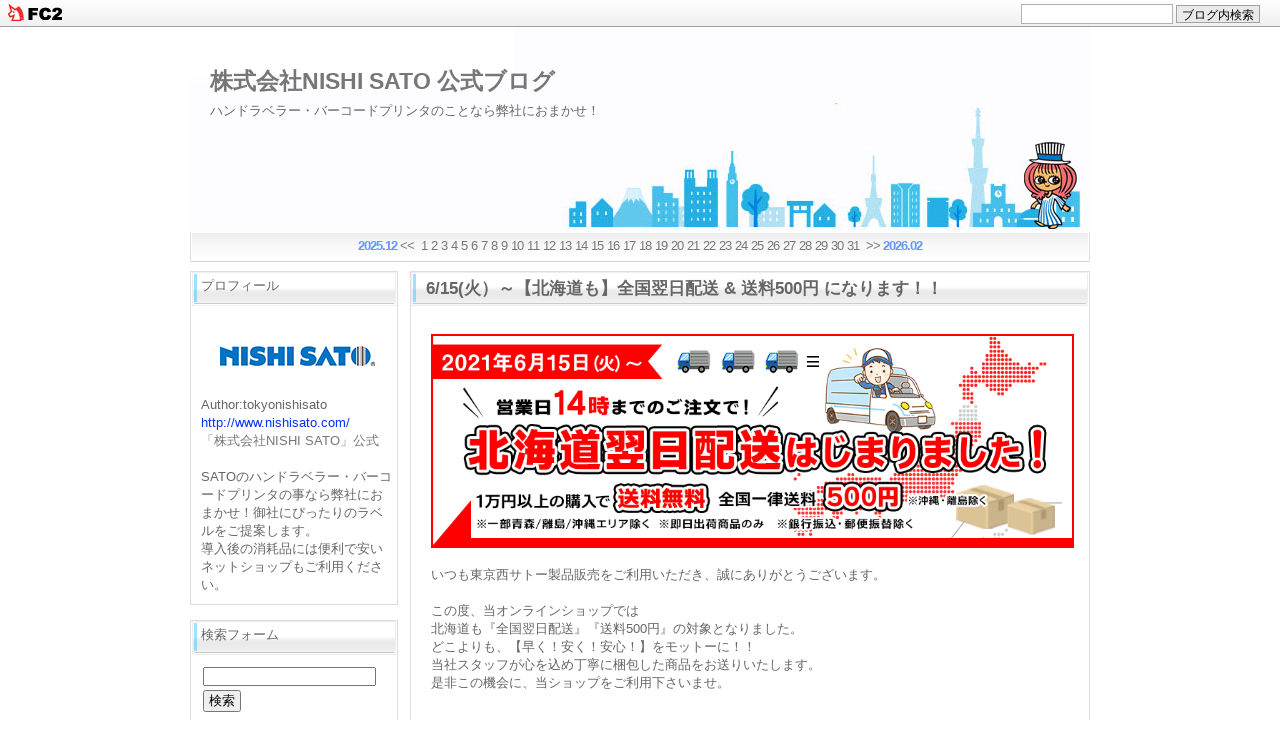

--- FILE ---
content_type: text/html; charset=utf-8
request_url: http://nishisatoblog.jp/blog-entry-353.html
body_size: 7275
content:
<!DOCTYPE html PUBLIC "-//W3C//DTD XHTML 1.0 Transitional//EN" "http://www.w3.org/TR/xhtml1/DTD/xhtml1-transitional.dtd">
<html xmlns="http://www.w3.org/1999/xhtml" xml:lang="ja" lang="ja">
<head>
  <meta http-equiv="Content-Type" content="text/html; charset=utf-8" />
  <meta http-equiv="Content-Style-Type" content="text/css" />
  <meta http-equiv="Content-Script-Type" content="text/javascript" />
  <meta name="author" content="tokyonishisato" />
  <meta name="description" content="ハンドラベラー・バーコードプリンタのことなら弊社におまかせ！" />
  <title>東京西サトー製品販売 公式ブログ  6/15(火）～【北海道も】全国翌日配送 & 送料500円 になります！！</title>
  <link rel="stylesheet" type="text/css" href="http://blog-imgs-160.fc2.com/t/o/k/tokyonishisato/css/36239.css" media="all" />
  <link rel="alternate" type="application/rss+xml" href="http://nishisatoblog.jp/?xml" title="RSS" />
  <link rel="top" href="http://nishisatoblog.jp/" title="Top" />
  <link rel="index" href="http://nishisatoblog.jp/?all" title="インデックス" />
      <link rel="next" href="http://nishisatoblog.jp/blog-entry-352.html" title="【6/15(火）NEW OPEN】北海道物流センター & キャンペーンも開催！" />  <link rel="prev" href="http://nishisatoblog.jp/blog-entry-351.html" title="北海道物流センタースタッフ募集受付終了のお知らせ" />  
<link href="https://static.fc2.com/css_cn/common/headbar/120710style.css" rel="stylesheet" type="text/css" media="all" />
</head>
<body>
<div id="sh_fc2blogheadbar">
	<div class="sh_fc2blogheadbar_body">
		<div id="sh_fc2blogheadbar_menu">
			<a href="https://blog.fc2.com/" rel="nofollow"><img src="https://static.fc2.com/image/headbar/sh_fc2blogheadbar_logo.png" alt="FC2ブログ" /></a>
		</div>
		<div id="sh_fc2blogheadbar_search">
			<form name="barForm" method="get" action="" target="blank">
				<input class="sh_fc2blogheadbar_searchform" type="text" name="q" value="" maxlength="30" onclick="this.style.color='#000000';" onfocus="this.select();" onblur="this.style.color='#999999'" />
				<input type="hidden" name="charset" value="utf-8" />
				<input class="sh_fc2blogheadbar_searchbtn" type="submit" value="ブログ内検索" />
			</form>
		</div>
		<div id="sh_fc2blogheadbar_link_box" class="sh_fc2blogheadbar_link" style="visibility: hidden;"></div>
	</div>
</div>

  <div id="container">
    <div id="header"><BR>
      <h1><a href="http://nishisatoblog.jp/" accesskey="0" title="株式会社NISHI SATO 公式ブログ">株式会社NISHI SATO 公式ブログ</a></h1>
      <p>ハンドラベラー・バーコードプリンタのことなら弊社におまかせ！</p>
    </div><!-- /header -->
<ul class="xcalender">
        <li><a href="http://nishisatoblog.jp/blog-date-202512.html" title="">2025.12</a>&nbsp;&lt;&lt;</li>
        <li>1</li><li>2</li><li>3</li><li>4</li><li>5</li><li>6</li><li>7</li><li>8</li><li>9</li><li>10</li><li>11</li><li>12</li><li>13</li><li>14</li><li>15</li><li>16</li><li>17</li><li>18</li><li>19</li><li>20</li><li>21</li><li>22</li><li>23</li><li>24</li><li>25</li><li>26</li><li>27</li><li>28</li><li>29</li><li>30</li><li>31</li>        <li>&gt;&gt;&nbsp;<a href="http://nishisatoblog.jp/blog-date-202602.html" title="">2026.02</a></li>
      </ul>


    <div id="wrap">
      <div id="main">
                        <div class="content">
          <h2 id="e353" class="entry_header">6/15(火）～【北海道も】全国翌日配送 & 送料500円 になります！！</h2>
          <div class="entry_body">
            <div><br></div><div><a href="https://www.nishisato.shop/" target="_blank"><img src="https://blog-imgs-149.fc2.com/t/o/k/tokyonishisato/20210610_900x300.gif" alt="20210610_900x300.gif" border="0"></a><br></div><div><br></div><div>いつも東京西サトー製品販売をご利用いただき、誠にありがとうございます。</div><div><br></div><div>この度、当オンラインショップでは</div><div>北海道も『全国翌日配送』『送料500円』の対象となりました。</div><div>どこよりも、【早く！安く！安心！】をモットーに！！</div><div>当社スタッフが心を込め丁寧に梱包した商品をお送りいたします。</div><div>是非この機会に、当ショップをご利用下さいませ。</div><div><br></div><div><br></div><div>【開始日】　全国翌日配送　2021年6月16日（火）～　開始</div><div><br></div><div><br></div><div>【当ショップのご案内】</div><div><br></div><div>■公式ショップ：「ハンドラベラー格安ショップ」</div><div>　　　　　　　　URL：https://www.nishisato.shop/</div><div><br></div><div>■楽天店：「バーコードプリンタサトー製品販売」</div><div>　　　　　　　　URL：https://www.rakuten.co.jp/nishisato/</div><div><br></div><div>■Yahoo！店：「サトー オンラインショッピング」</div><div>　　　　　　　　URL：https://store.shopping.yahoo.co.jp/nishisato/</div><div><br></div><div>■Amazon店：「ハンドラベラーSATOオンラインショップ」※当社出荷商品のみ</div><div><br></div><div><br></div><div>【翌日配送ご利用条件】</div><div><br></div><div>　※営業日14時までの注文が対象</div><div>　※一部 青森/離島/沖縄エリア除く&nbsp;</div><div>　※一部即日出荷商品のみ　</div><div>　※銀行振込・郵便振替除く</div><div><br></div><div><br></div><div>【配送料】</div><div>　</div><div>■購入1万円以上で送料無料</div><div>■配送料は一律500円　※沖縄/離島除く　</div><div><br></div><div><br></div><div>【お問い合わせ】</div><div><br></div><div>東京西サトー製品販売株式会社</div><div>フリーダイヤル 0120-406-310</div><div>9：00～15：00（土・日・祝を除く）</div><div><br></div><div><br></div><div>これからも、「ここに注文して良かった！」と言っていただけるショップを目指し</div><div>スタッフ一同サービス向上に努めてまいります。</div><div><br></div><div>今後とも東京西サトー製品販売をご利用いただけますよう</div><div>何卒よろしくお願い申し上げます。</div><div><br></div><div class="fc2_footer" style="text-align:left;vertical-align:middle;height:auto;">
<div class="fc2button-clap" data-clap-url="//blogvote.fc2.com/pickup/tokyonishisato/353/clap" id="fc2button-clap-353" style="vertical-align:top;border:none;display:inline;margin-right:2px;">
<script type="text/javascript">
(function(d) {
var img = new Image();
d.getElementById("fc2button-clap-353").appendChild(img);
img.src = '//static.fc2.com/image/clap/number/white/1.gif';
(function(s) { s.cursor = 'pointer'; s.border = 0; s.verticalAlign = 'top'; s.margin = '0'; s.padding = '0'; })(img.style);
var clap = function() { window.open('//blogvote.fc2.com/pickup/tokyonishisato/353/clap')};
if (img.addEventListener) { img.addEventListener('click', clap, false); } else if (img.attachEvent) { img.attachEvent('onclick', clap); }
})(document);
</script>
</div>

<div class="fc2button-twitter" style="vertical-align:top;border:none;margin-right:2px;display:inline-block;*display:inline;">
<a href="https://twitter.com/share" class="twitter-share-button" data-url="http://nishisatoblog.jp/blog-entry-353.html" data-text="6/15(火）～【北海道も】全国翌日配送 &amp; 送料500円 になります！！" data-size="large" data-lang="ja">Tweet</a>
<script type="text/javascript" charset="utf-8" src="https://platform.twitter.com/widgets.js"></script>
</div><div class="fc2button-facebook" style="vertical-align:top;border:none;display:inline-block;*display:inline;*margin-right:5px;">
<iframe src="https://www.facebook.com/plugins/like.php?href=http%3A%2F%2Fnishisatoblog.jp%2Fblog-entry-353.html&amp;layout=button_count&amp;width=180&amp;share=1&amp;action=like&amp;height=21&amp;locale=ja_JP&amp;appId=" width="180" height="21" style="border:none; overflow:hidden;" scrolling="no" frameborder="0" allowfullscreen="true" allow="autoplay; clipboard-write; encrypted-media; picture-in-picture; web-share"></iframe>
</div>
<div class="fc2button-line" style="vertical-align:top;border:none;margin-right:1em;display:none;">
<div class="line-it-button" data-lang="ja" data-type="share-a" data-url="http://nishisatoblog.jp/blog-entry-353.html" style="display: none;"></div>
<script src="https://d.line-scdn.net/r/web/social-plugin/js/thirdparty/loader.min.js" async="async" defer="defer"></script>
</div>
</div>
                                              </div>
          <ul class="entry_footer">
            <li>2021-06-10(12:00) : </li>
            <li><a href="/blog-category-9.html" title="このカテゴリ一覧を見る">お知らせ</a> : </li>
                        <li><a href="http://nishisatoblog.jp/blog-entry-353.html#cm" title="コメントの投稿">コメント 0</a> : </li>
                                                          </ul>
          <div class="pagetop"><a href="#container" title="このページのトップへ">このページのトップへ</a></div>
        </div><!--/content-->                                  
        <div id="cm" class="content">
          <p class="sub_header">コメントの投稿</p>
          <div class="form">
          <form action="http://nishisatoblog.jp/blog-entry-353.html" method="post" name="comment_form" id="comment_form">
            <dl>
              <dt>
                <input type="hidden" name="mode" value="regist" />
                <input type="hidden" name="comment[no]" value="353" />
                <label for="name">名前</label>
              </dt>
              <dd><input id="name" type="text" name="comment[name]" size="30" value="" /></dd>
              <dt><label for="subject">タイトル</label></dt>
              <dd><input id="subject" name="comment[title]" type="text" size="30" value="No title" onblur="if(this.value == '') this.value='No title';" onfocus="if(this.value == 'No title') this.value='';" /></dd>
              <dt><label for="mail">メールアドレス</label></dt>
              <dd><input id="mail" type="text" name="comment[mail]" size="30" value="" /></dd>
              <dt><label for="url">URL</label></dt>
              <dd><input id="url" type="text" name="comment[url]" size="30" value="" /></dd>
              <dt><label for="comment">本文</label></dt>
              <dd><script type="text/javascript" src="https://static.fc2.com/js/blog/view/comment/comment_toolbar_ja.min.js?2017040501"></script></dd>
              <dd><textarea id="comment" cols="50" rows="5" name="comment[body]"></textarea></dd>
              <dt><label for="pass">パスワード</label></dt>
              <dd><input id="pass" type="password" name="comment[pass]" size="20" /></dd>
              <dt>非公開コメント</dt>
              <dd><input id="himitu" type="checkbox" name="comment[himitu]" /><label for="himitu">管理者にだけ表示を許可する</label></dd>
            </dl>
            <p class="form_btn"><input type="submit" value="送信" /></p>
          </form>
          </div><!--/form-->
                    <div class="pagetop"><a href="#container" title="このページのトップへ">このページのトップへ</a></div>
        </div><!--/content-->
                                        <div class="page_navi">
                          <a href="http://nishisatoblog.jp/blog-entry-352.html" title="【6/15(火）NEW OPEN】北海道物流センター & キャンペーンも開催！">&laquo;&nbsp;前の記事</a>&nbsp;          <a href="http://nishisatoblog.jp/" title="ホーム">ホーム</a>
          &nbsp;<a href="http://nishisatoblog.jp/blog-entry-351.html" title="北海道物流センタースタッフ募集受付終了のお知らせ">次の記事&nbsp;&raquo;</a>                </div><!--/page_navi-->
                <div class="content">
          
          <div class="pagetop"><a href="#container" title="このページのトップへ">このページのトップへ</a></div>
        </div><!--/content-->
              </div><!-- /main -->
      <div id="sidemenu1">
              
        <dl class="sidemenu_body">
          <dt class="plg_title" style="text-align:left">プロフィール</dt>
                    <dd class="plg_body" style="text-align:left"><p class="plugin-myimage" style="text-align:left">
<center>
<img src="https://blog-imgs-106.fc2.com/t/o/k/tokyonishisato/nishisato_rogo_160.gif" alt="tokyonishisato">
</center>
</p>
<p style="text-align:left">
Author:tokyonishisato<br>
<a href="http://www.nishisato.com/" target="_blank"><font color="#0732F9">http://www.nishisato.com/</font><br>「株式会社NISHI SATO」公式</a><br><br>SATOのハンドラベラー・バーコードプリンタの事なら弊社におまかせ！御社にぴったりのラベルをご提案します。<br>導入後の消耗品には便利で安いネットショップもご利用ください。</p></dd>
                  </dl>
        
        <dl class="sidemenu_body">
          <dt class="plg_title" style="text-align:left">検索フォーム</dt>
                    <dd class="plg_body" style="text-align:left"><form action="http://nishisatoblog.jp/blog-entry-353.html" method="get">
<p class="plugin-search" style="text-align:left">
<input type="text" size="20" name="q" value="" maxlength="200"><br>
<input type="submit" value=" 検索 ">
</p>
</form></dd>
                  </dl>
        
        <dl class="sidemenu_body">
          <dt class="plg_title" style="text-align:left">最新記事</dt>
                    <dd class="plg_body" style="text-align:left"><ul>
<li style="text-align:left">
<a href="http://nishisatoblog.jp/blog-entry-529.html" title="「令和7年度東京都スポーツ推進企業」に認定されました！">「令和7年度東京都スポーツ推進企業」に認定されました！ (12/25)</a>
</li><li style="text-align:left">
<a href="http://nishisatoblog.jp/blog-entry-527.html" title="東京都「東京女性リーダーズ応援ネットワーク」への共同宣言に参加しました">東京都「東京女性リーダーズ応援ネットワーク」への共同宣言に参加しました (11/06)</a>
</li><li style="text-align:left">
<a href="http://nishisatoblog.jp/blog-entry-526.html" title="【掲載情報】Webメディア NEXT STORIESに掲載されました！">【掲載情報】Webメディア NEXT STORIESに掲載されました！ (09/09)</a>
</li><li style="text-align:left">
<a href="http://nishisatoblog.jp/blog-entry-525.html" title="＼福利厚生／にしたんART クリニック「健康支援サービス」を導入しました">＼福利厚生／にしたんART クリニック「健康支援サービス」を導入しました (06/30)</a>
</li><li style="text-align:left">
<a href="http://nishisatoblog.jp/blog-entry-524.html" title="☆世界禁煙週間☆NISHISATOはスマート・ライフ・プロジェクトに参加しています">☆世界禁煙週間☆NISHISATOはスマート・ライフ・プロジェクトに参加しています (05/30)</a>
</li></ul></dd>
                  </dl>
        
        <dl class="sidemenu_body">
          <dt class="plg_title" style="text-align:left">カテゴリ</dt>
                    <dd class="plg_body" style="text-align:left"><div>
<div style="text-align:left">
<a href="http://nishisatoblog.jp/blog-category-3.html" title="ニュース">ニュース (84)</a>
</div><div style="text-align:left">
<a href="http://nishisatoblog.jp/blog-category-4.html" title="キャンペーン情報">キャンペーン情報 (59)</a>
</div><div style="text-align:left">
<a href="http://nishisatoblog.jp/blog-category-12.html" title="更新履歴">更新履歴 (0)</a>
</div><div style="text-align:left">
<a href="http://nishisatoblog.jp/blog-category-6.html" title="名入ラベル見本">名入ラベル見本 (0)</a>
</div><div style="text-align:left">
<a href="http://nishisatoblog.jp/blog-category-1.html" title="スタッフ日記">スタッフ日記 (34)</a>
</div><div style="text-align:left">
<a href="http://nishisatoblog.jp/blog-category-7.html" title="導入先訪問">導入先訪問 (4)</a>
</div><div style="text-align:left">
<a href="http://nishisatoblog.jp/blog-category-13.html" title="募集">募集 (14)</a>
</div><div style="text-align:left">
<a href="http://nishisatoblog.jp/blog-category-14.html" title="お詫び">お詫び (2)</a>
</div><div style="text-align:left">
<a href="http://nishisatoblog.jp/blog-category-9.html" title="お知らせ">お知らせ (136)</a>
</div><div style="text-align:left">
<a href="http://nishisatoblog.jp/blog-category-15.html" title="新発売">新発売 (18)</a>
</div><div style="text-align:left">
<a href="http://nishisatoblog.jp/blog-category-16.html" title="認定">認定 (13)</a>
</div><div style="text-align:left">
<a href="http://nishisatoblog.jp/blog-category-17.html" title="資格取得">資格取得 (10)</a>
</div><div style="text-align:left">
<a href="http://nishisatoblog.jp/blog-category-10.html" title="健康経営">健康経営 (75)</a>
</div><div style="text-align:left">
<a href="http://nishisatoblog.jp/blog-category-0.html" title="未分類">未分類 (41)</a>
</div><div style="text-align:left">
<a href="http://nishisatoblog.jp/blog-category-18.html" title="台風19号　営業時間　変更">台風19号　営業時間　変更 (0)</a>
</div><div style="text-align:left">
<a href="http://nishisatoblog.jp/blog-category-19.html" title="sato ハンドラベラー">sato ハンドラベラー (0)</a>
</div><div style="text-align:left">
<a href="http://nishisatoblog.jp/blog-category-20.html" title="SDGs">SDGs (14)</a>
</div></div></dd>
                  </dl>
        
        <dl class="sidemenu_body">
          <dt class="plg_title" style="text-align:left">月別アーカイブ</dt>
                    <dd class="plg_body" style="text-align:left"><ul>
<li style="text-align:left">
<a href="http://nishisatoblog.jp/blog-date-202512.html" title="2025/12">2025/12 (1)</a>
</li><li style="text-align:left">
<a href="http://nishisatoblog.jp/blog-date-202511.html" title="2025/11">2025/11 (1)</a>
</li><li style="text-align:left">
<a href="http://nishisatoblog.jp/blog-date-202509.html" title="2025/09">2025/09 (1)</a>
</li><li style="text-align:left">
<a href="http://nishisatoblog.jp/blog-date-202506.html" title="2025/06">2025/06 (1)</a>
</li><li style="text-align:left">
<a href="http://nishisatoblog.jp/blog-date-202505.html" title="2025/05">2025/05 (1)</a>
</li><li style="text-align:left">
<a href="http://nishisatoblog.jp/blog-date-202502.html" title="2025/02">2025/02 (1)</a>
</li><li style="text-align:left">
<a href="http://nishisatoblog.jp/blog-date-202501.html" title="2025/01">2025/01 (2)</a>
</li><li style="text-align:left">
<a href="http://nishisatoblog.jp/blog-date-202409.html" title="2024/09">2024/09 (2)</a>
</li><li style="text-align:left">
<a href="http://nishisatoblog.jp/blog-date-202408.html" title="2024/08">2024/08 (2)</a>
</li><li style="text-align:left">
<a href="http://nishisatoblog.jp/blog-date-202407.html" title="2024/07">2024/07 (3)</a>
</li><li style="text-align:left">
<a href="http://nishisatoblog.jp/blog-date-202406.html" title="2024/06">2024/06 (1)</a>
</li><li style="text-align:left">
<a href="http://nishisatoblog.jp/blog-date-202405.html" title="2024/05">2024/05 (1)</a>
</li><li style="text-align:left">
<a href="http://nishisatoblog.jp/blog-date-202404.html" title="2024/04">2024/04 (2)</a>
</li><li style="text-align:left">
<a href="http://nishisatoblog.jp/blog-date-202403.html" title="2024/03">2024/03 (4)</a>
</li><li style="text-align:left">
<a href="http://nishisatoblog.jp/blog-date-202402.html" title="2024/02">2024/02 (5)</a>
</li><li style="text-align:left">
<a href="http://nishisatoblog.jp/blog-date-202401.html" title="2024/01">2024/01 (5)</a>
</li><li style="text-align:left">
<a href="http://nishisatoblog.jp/blog-date-202312.html" title="2023/12">2023/12 (3)</a>
</li><li style="text-align:left">
<a href="http://nishisatoblog.jp/blog-date-202311.html" title="2023/11">2023/11 (7)</a>
</li><li style="text-align:left">
<a href="http://nishisatoblog.jp/blog-date-202310.html" title="2023/10">2023/10 (1)</a>
</li><li style="text-align:left">
<a href="http://nishisatoblog.jp/blog-date-202309.html" title="2023/09">2023/09 (1)</a>
</li><li style="text-align:left">
<a href="http://nishisatoblog.jp/blog-date-202308.html" title="2023/08">2023/08 (6)</a>
</li><li style="text-align:left">
<a href="http://nishisatoblog.jp/blog-date-202307.html" title="2023/07">2023/07 (1)</a>
</li><li style="text-align:left">
<a href="http://nishisatoblog.jp/blog-date-202306.html" title="2023/06">2023/06 (3)</a>
</li><li style="text-align:left">
<a href="http://nishisatoblog.jp/blog-date-202304.html" title="2023/04">2023/04 (8)</a>
</li><li style="text-align:left">
<a href="http://nishisatoblog.jp/blog-date-202303.html" title="2023/03">2023/03 (5)</a>
</li><li style="text-align:left">
<a href="http://nishisatoblog.jp/blog-date-202302.html" title="2023/02">2023/02 (3)</a>
</li><li style="text-align:left">
<a href="http://nishisatoblog.jp/blog-date-202301.html" title="2023/01">2023/01 (6)</a>
</li><li style="text-align:left">
<a href="http://nishisatoblog.jp/blog-date-202212.html" title="2022/12">2022/12 (5)</a>
</li><li style="text-align:left">
<a href="http://nishisatoblog.jp/blog-date-202211.html" title="2022/11">2022/11 (5)</a>
</li><li style="text-align:left">
<a href="http://nishisatoblog.jp/blog-date-202210.html" title="2022/10">2022/10 (7)</a>
</li><li style="text-align:left">
<a href="http://nishisatoblog.jp/blog-date-202209.html" title="2022/09">2022/09 (6)</a>
</li><li style="text-align:left">
<a href="http://nishisatoblog.jp/blog-date-202208.html" title="2022/08">2022/08 (4)</a>
</li><li style="text-align:left">
<a href="http://nishisatoblog.jp/blog-date-202207.html" title="2022/07">2022/07 (6)</a>
</li><li style="text-align:left">
<a href="http://nishisatoblog.jp/blog-date-202206.html" title="2022/06">2022/06 (1)</a>
</li><li style="text-align:left">
<a href="http://nishisatoblog.jp/blog-date-202205.html" title="2022/05">2022/05 (3)</a>
</li><li style="text-align:left">
<a href="http://nishisatoblog.jp/blog-date-202204.html" title="2022/04">2022/04 (4)</a>
</li><li style="text-align:left">
<a href="http://nishisatoblog.jp/blog-date-202203.html" title="2022/03">2022/03 (7)</a>
</li><li style="text-align:left">
<a href="http://nishisatoblog.jp/blog-date-202202.html" title="2022/02">2022/02 (8)</a>
</li><li style="text-align:left">
<a href="http://nishisatoblog.jp/blog-date-202201.html" title="2022/01">2022/01 (7)</a>
</li><li style="text-align:left">
<a href="http://nishisatoblog.jp/blog-date-202112.html" title="2021/12">2021/12 (8)</a>
</li><li style="text-align:left">
<a href="http://nishisatoblog.jp/blog-date-202111.html" title="2021/11">2021/11 (5)</a>
</li><li style="text-align:left">
<a href="http://nishisatoblog.jp/blog-date-202110.html" title="2021/10">2021/10 (4)</a>
</li><li style="text-align:left">
<a href="http://nishisatoblog.jp/blog-date-202109.html" title="2021/09">2021/09 (3)</a>
</li><li style="text-align:left">
<a href="http://nishisatoblog.jp/blog-date-202108.html" title="2021/08">2021/08 (2)</a>
</li><li style="text-align:left">
<a href="http://nishisatoblog.jp/blog-date-202107.html" title="2021/07">2021/07 (7)</a>
</li><li style="text-align:left">
<a href="http://nishisatoblog.jp/blog-date-202106.html" title="2021/06">2021/06 (3)</a>
</li><li style="text-align:left">
<a href="http://nishisatoblog.jp/blog-date-202105.html" title="2021/05">2021/05 (4)</a>
</li><li style="text-align:left">
<a href="http://nishisatoblog.jp/blog-date-202104.html" title="2021/04">2021/04 (5)</a>
</li><li style="text-align:left">
<a href="http://nishisatoblog.jp/blog-date-202103.html" title="2021/03">2021/03 (5)</a>
</li><li style="text-align:left">
<a href="http://nishisatoblog.jp/blog-date-202102.html" title="2021/02">2021/02 (1)</a>
</li><li style="text-align:left">
<a href="http://nishisatoblog.jp/blog-date-202101.html" title="2021/01">2021/01 (8)</a>
</li><li style="text-align:left">
<a href="http://nishisatoblog.jp/blog-date-202012.html" title="2020/12">2020/12 (7)</a>
</li><li style="text-align:left">
<a href="http://nishisatoblog.jp/blog-date-202011.html" title="2020/11">2020/11 (2)</a>
</li><li style="text-align:left">
<a href="http://nishisatoblog.jp/blog-date-202010.html" title="2020/10">2020/10 (3)</a>
</li><li style="text-align:left">
<a href="http://nishisatoblog.jp/blog-date-202009.html" title="2020/09">2020/09 (4)</a>
</li><li style="text-align:left">
<a href="http://nishisatoblog.jp/blog-date-202008.html" title="2020/08">2020/08 (2)</a>
</li><li style="text-align:left">
<a href="http://nishisatoblog.jp/blog-date-202007.html" title="2020/07">2020/07 (10)</a>
</li><li style="text-align:left">
<a href="http://nishisatoblog.jp/blog-date-202006.html" title="2020/06">2020/06 (3)</a>
</li><li style="text-align:left">
<a href="http://nishisatoblog.jp/blog-date-202005.html" title="2020/05">2020/05 (5)</a>
</li><li style="text-align:left">
<a href="http://nishisatoblog.jp/blog-date-202004.html" title="2020/04">2020/04 (11)</a>
</li><li style="text-align:left">
<a href="http://nishisatoblog.jp/blog-date-202003.html" title="2020/03">2020/03 (7)</a>
</li><li style="text-align:left">
<a href="http://nishisatoblog.jp/blog-date-202002.html" title="2020/02">2020/02 (4)</a>
</li><li style="text-align:left">
<a href="http://nishisatoblog.jp/blog-date-202001.html" title="2020/01">2020/01 (5)</a>
</li><li style="text-align:left">
<a href="http://nishisatoblog.jp/blog-date-201912.html" title="2019/12">2019/12 (6)</a>
</li><li style="text-align:left">
<a href="http://nishisatoblog.jp/blog-date-201911.html" title="2019/11">2019/11 (8)</a>
</li><li style="text-align:left">
<a href="http://nishisatoblog.jp/blog-date-201910.html" title="2019/10">2019/10 (7)</a>
</li><li style="text-align:left">
<a href="http://nishisatoblog.jp/blog-date-201909.html" title="2019/09">2019/09 (7)</a>
</li><li style="text-align:left">
<a href="http://nishisatoblog.jp/blog-date-201908.html" title="2019/08">2019/08 (9)</a>
</li><li style="text-align:left">
<a href="http://nishisatoblog.jp/blog-date-201907.html" title="2019/07">2019/07 (11)</a>
</li><li style="text-align:left">
<a href="http://nishisatoblog.jp/blog-date-201906.html" title="2019/06">2019/06 (9)</a>
</li><li style="text-align:left">
<a href="http://nishisatoblog.jp/blog-date-201905.html" title="2019/05">2019/05 (8)</a>
</li><li style="text-align:left">
<a href="http://nishisatoblog.jp/blog-date-201904.html" title="2019/04">2019/04 (5)</a>
</li><li style="text-align:left">
<a href="http://nishisatoblog.jp/blog-date-201903.html" title="2019/03">2019/03 (2)</a>
</li><li style="text-align:left">
<a href="http://nishisatoblog.jp/blog-date-201902.html" title="2019/02">2019/02 (7)</a>
</li><li style="text-align:left">
<a href="http://nishisatoblog.jp/blog-date-201901.html" title="2019/01">2019/01 (8)</a>
</li><li style="text-align:left">
<a href="http://nishisatoblog.jp/blog-date-201812.html" title="2018/12">2018/12 (5)</a>
</li><li style="text-align:left">
<a href="http://nishisatoblog.jp/blog-date-201811.html" title="2018/11">2018/11 (6)</a>
</li><li style="text-align:left">
<a href="http://nishisatoblog.jp/blog-date-201810.html" title="2018/10">2018/10 (8)</a>
</li><li style="text-align:left">
<a href="http://nishisatoblog.jp/blog-date-201809.html" title="2018/09">2018/09 (5)</a>
</li><li style="text-align:left">
<a href="http://nishisatoblog.jp/blog-date-201808.html" title="2018/08">2018/08 (4)</a>
</li><li style="text-align:left">
<a href="http://nishisatoblog.jp/blog-date-201807.html" title="2018/07">2018/07 (6)</a>
</li><li style="text-align:left">
<a href="http://nishisatoblog.jp/blog-date-201806.html" title="2018/06">2018/06 (6)</a>
</li><li style="text-align:left">
<a href="http://nishisatoblog.jp/blog-date-201804.html" title="2018/04">2018/04 (5)</a>
</li><li style="text-align:left">
<a href="http://nishisatoblog.jp/blog-date-201803.html" title="2018/03">2018/03 (5)</a>
</li><li style="text-align:left">
<a href="http://nishisatoblog.jp/blog-date-201802.html" title="2018/02">2018/02 (6)</a>
</li><li style="text-align:left">
<a href="http://nishisatoblog.jp/blog-date-201801.html" title="2018/01">2018/01 (9)</a>
</li><li style="text-align:left">
<a href="http://nishisatoblog.jp/blog-date-201712.html" title="2017/12">2017/12 (6)</a>
</li><li style="text-align:left">
<a href="http://nishisatoblog.jp/blog-date-201711.html" title="2017/11">2017/11 (4)</a>
</li><li style="text-align:left">
<a href="http://nishisatoblog.jp/blog-date-201710.html" title="2017/10">2017/10 (2)</a>
</li><li style="text-align:left">
<a href="http://nishisatoblog.jp/blog-date-201709.html" title="2017/09">2017/09 (7)</a>
</li><li style="text-align:left">
<a href="http://nishisatoblog.jp/blog-date-201708.html" title="2017/08">2017/08 (5)</a>
</li><li style="text-align:left">
<a href="http://nishisatoblog.jp/blog-date-201707.html" title="2017/07">2017/07 (9)</a>
</li><li style="text-align:left">
<a href="http://nishisatoblog.jp/blog-date-201706.html" title="2017/06">2017/06 (4)</a>
</li><li style="text-align:left">
<a href="http://nishisatoblog.jp/blog-date-201705.html" title="2017/05">2017/05 (4)</a>
</li><li style="text-align:left">
<a href="http://nishisatoblog.jp/blog-date-201704.html" title="2017/04">2017/04 (7)</a>
</li><li style="text-align:left">
<a href="http://nishisatoblog.jp/blog-date-201703.html" title="2017/03">2017/03 (3)</a>
</li><li style="text-align:left">
<a href="http://nishisatoblog.jp/blog-date-201702.html" title="2017/02">2017/02 (2)</a>
</li><li style="text-align:left">
<a href="http://nishisatoblog.jp/blog-date-201701.html" title="2017/01">2017/01 (1)</a>
</li><li style="text-align:left">
<a href="http://nishisatoblog.jp/blog-date-201612.html" title="2016/12">2016/12 (4)</a>
</li><li style="text-align:left">
<a href="http://nishisatoblog.jp/blog-date-201611.html" title="2016/11">2016/11 (3)</a>
</li><li style="text-align:left">
<a href="http://nishisatoblog.jp/blog-date-201610.html" title="2016/10">2016/10 (1)</a>
</li><li style="text-align:left">
<a href="http://nishisatoblog.jp/blog-date-201609.html" title="2016/09">2016/09 (1)</a>
</li><li style="text-align:left">
<a href="http://nishisatoblog.jp/blog-date-201608.html" title="2016/08">2016/08 (1)</a>
</li><li style="text-align:left">
<a href="http://nishisatoblog.jp/blog-date-201607.html" title="2016/07">2016/07 (2)</a>
</li><li style="text-align:left">
<a href="http://nishisatoblog.jp/blog-date-201605.html" title="2016/05">2016/05 (2)</a>
</li><li style="text-align:left">
<a href="http://nishisatoblog.jp/blog-date-201604.html" title="2016/04">2016/04 (4)</a>
</li><li style="text-align:left">
<a href="http://nishisatoblog.jp/blog-date-201603.html" title="2016/03">2016/03 (1)</a>
</li><li style="text-align:left">
<a href="http://nishisatoblog.jp/blog-date-201602.html" title="2016/02">2016/02 (1)</a>
</li><li style="text-align:left">
<a href="http://nishisatoblog.jp/blog-date-201601.html" title="2016/01">2016/01 (2)</a>
</li><li style="text-align:left">
<a href="http://nishisatoblog.jp/blog-date-201512.html" title="2015/12">2015/12 (1)</a>
</li><li style="text-align:left">
<a href="http://nishisatoblog.jp/blog-date-201508.html" title="2015/08">2015/08 (2)</a>
</li><li style="text-align:left">
<a href="http://nishisatoblog.jp/blog-date-201507.html" title="2015/07">2015/07 (1)</a>
</li><li style="text-align:left">
<a href="http://nishisatoblog.jp/blog-date-201506.html" title="2015/06">2015/06 (2)</a>
</li><li style="text-align:left">
<a href="http://nishisatoblog.jp/blog-date-201505.html" title="2015/05">2015/05 (12)</a>
</li></ul></dd>
                  </dl>
        
        <dl class="sidemenu_body">
          <dt class="plg_title" style="text-align:left">最新コメント</dt>
                    <dd class="plg_body" style="text-align:left"><ul>
</ul></dd>
                  </dl>
        
        <dl class="sidemenu_body">
          <dt class="plg_title" style="text-align:left">メールフォーム</dt>
                    <dd class="plg_body" style="text-align:left"><form action="http://nishisatoblog.jp/blog-entry-353.html" method="post">
  <p class="plugin-mail" style="text-align:left">
    名前:  <input type="text" size="10" name="formmail[name]"  value="" maxlength="100" style="width:90%;" /><br />
    メール:<input type="text" size="10" name="formmail[mail]"  value="" maxlength="150" style="width:90%;" /><br />
    件名:  <input type="text" size="10" name="formmail[title]" value="" maxlength="150" style="width:90%;" /><br />
    本文:<br />
    <textarea name="formmail[body]" cols="10" rows="6" style="width:90%;"></textarea>
    <input type="submit" value=" 確認 " />
    <input type="hidden" name="mode" value="formmail" />
    <input type="hidden" name="formmail[no]" value="69500" />
  </p>
</form></dd>
                  </dl>
        
        <dl class="sidemenu_body">
          <dt class="plg_title" style="text-align:left">リンク</dt>
                    <dd class="plg_body" style="text-align:left"><ul>
<li><a href="./?admin">管理画面</a></li>
</ul></dd>
          <dd class="plg_footer" style="text-align:left"><a href="javascript:window.location.replace('http://blog.fc2.com/?linkid=tokyonishisato');">このブログをリンクに追加する</a></dd>        </dl>
        
        <dl class="sidemenu_body">
          <dt class="plg_title" style="text-align:left">ＱＲコード</dt>
                    <dd class="plg_body" style="text-align:left"><div class="plugin-qrcode" style="text-align:left"><img src="https://blog-imgs-74.fc2.com/t/o/k/tokyonishisato/38994ec72.jpg" alt="QR"></div></dd>
                  </dl>
        
        <dl class="sidemenu_body">
          <dt class="plg_title" style="text-align:left">公式ブログカウンター</dt>
                    <dd class="plg_body" style="text-align:left"><div class="plugin-counter" style="text-align:left">
	<script language="JavaScript" type="text/javascript" src="//counter1.fc2.com/counter.php?id=28983701&main=1"></script>
	<noscript><img src="//counter1.fc2.com/counter_img.php?id=28983701&main=1"></noscript>
</div></dd>
                  </dl>
         
            </div><!-- /sidemenu -->
    </div><!--/wrap-->
    <div id="sidemenu2">
            
          </div><!-- /sidemenu2 -->
    <div id="footer">
      <p class="powered">Powered by <a href="http://blog.fc2.com/" title="FC2ブログ">FC2ブログ</a></p>
      <!--Don't delete--><p class="ad"><!-- genre:19 --><!-- sub_genre:206 --><!-- sp_banner:1 --><!-- passive:0 --><!-- lang:ja --><!-- HeadBar:1 --><!-- VT:blog --><!-- nad:1 --> </p>
      <p class="copyright">Copyright &copy; 株式会社NISHI SATO 公式ブログ All Rights Reserved.</p>
    </div><!-- /footer -->
  </div><!-- /container -->
<script type="text/javascript" charset="utf-8" src="https://admin.blog.fc2.com/dctanalyzer.php" defer></script>
<script type="text/javascript" charset="utf-8" src="//static.fc2.com/comment.js" defer></script>
<script type="text/javascript" src="//static.fc2.com/js/blog/blog_res.js" defer></script>

</body>
</html>

--- FILE ---
content_type: text/css
request_url: http://blog-imgs-160.fc2.com/t/o/k/tokyonishisato/css/36239.css
body_size: 3006
content:
@charset "UTF-8";





/* Reset
------------------------------------------------- */

html,body,div,
dl,dt,dd,ul,ol,li,
h1,h2,h3,h4,h5,h6,
pre,form,fieldset,input,textarea,
blockquote,th,td,p {
  margin: 0;
  padding: 0;
}



/* Default
------------------------------------------------- */

body {
  background-color: #FFFFFF;
  color: #666666;
  text-align: center;
  font-family: "メイリオ", Meiryo, Verdana, Helvetica, "ヒラギノ角ゴ Pro W3", "Hiragino Kaku Gothic Pro", "ＭＳ Ｐゴシック", sans-serif;
  line-height: 1.4;
  font-size: small !important; /* IE7 */
  font-size: 82%;   /* IE6 */
  word-break: break-all;
}
/* Modern browser */
html>/**/body {
  font-size: 13px;
}



/* Hyper text
------------------------------------------------- */

a { 
  text-decoration: none;
  /*\*/
  overflow: hidden;  /* for Fx */
  /**/
}

a:link,
a:visited {
  color: #777777;
}

a:focus,
a:hover,
a:active {
  color: #333333;
}



/* Image
------------------------------------------------- */

img,
a img {
  border: none;
}
  
.emoji {
  vertical-align:middle;
}

.entry_body img{
max-width: 100%;
height: auto;
}


/* Base elements
------------------------------------------------- */

h1 { font-size: 180%; }
  
h2 { font-size: 130%; }
  
h3 { font-size: 115%; }
  
h4,h5,h6 { font-size: 100%; }
  
ul, ol, li, dl, dt, dd { list-style: none; }

table {
  font-size: small　!important;  /* for Modern browser */
  font-size: 82%;  /* for IE6 */
}



/* Layout
------------------------------------------------------------ */

#container {
  width: 900px;
  margin-left: auto;
  margin-right: auto;
  text-align: center;
  background-color: #FFFFFF;
  position:　relative;
}

#header {
  padding: 20px 20px;
        background-image: url("https://blog-imgs-160.fc2.com/t/o/k/tokyonishisato/blog_title41.jpg");
        background-repeat:no-repeat;
        height:204px ;

  
}

#wrap {
  width: 900px;
  float: left;
}
#wrap:after {
  content: "";
  overflow: hidden;
  display: block;
  height: 1px;
  clear: both;
}
/*\*/
* html #wrap {
  overflow: visible;
  height: 1px;
}
/**/

#main {
  float: right;
  width: 680px !important;
  width /* for IE5.5 */: 500px;
  padding: 0px 0px 5px 0px;
  overflow: hidden;
  margin-left: 12px;
  
}

#sidemenu1 {
  float: left;
  width: 208px;
  padding-bottom: 20px;
  overflow: hidden;
      
}

#sidemenu2 {
  float: right;
  width: 0;
  padding-bottom: 20px;
  overflow: hidden;
}

#footer {
  clear: both;
  padding: 10px 0px;
  width: 100%;
  font-size: 85% !important;  /* for Modern browser */
  font-size: 90%;   /* for IE6 */
        background-image: url("https://templates.blog.fc2.com/template/white_style/footer.gif");
}



/* Header
------------------------------------------------------------ */

#header h1 {
  text-align: left;
  padding-bottom: 5px;
}
  
#header p {
  text-align: left;
}



/* Main Contents
------------------------------------------------------------ */

.content {
  margin-bottom: 20px;
  text-align: left;
  width: 678px;
  border: 1px solid #dddddd;
  background-image: url("https://blog-imgs-74.fc2.com/t/o/k/tokyonishisato/main_footer_nishisato.gif");
  background-repeat:no-repeat;
  background-position: bottom;
}

.xcalender {
  background-image: url("https://templates.blog.fc2.com/template/white_style/calender.gif");
  background-position: center;
  background-repeat:no-repeat;
  color: #787878;
  font-size: small;
  height:35px !important;
  height /*ie5.5*/:50px;
  left : 0px;
  letter-spacing:-1px;
  padding-top:15px !important;
  padding-top /ie5.5/: 15px;
  position: absolute;
  text-align: center;
  top: 195px;
  width: 100%;
  voice-family: "\"}\"";
  voice-family: inherit;
  z-index: 50;
}

.xcalender a {
  color: #6598ff;
font-weight:bold;
}

.xcalender a:hover {
  color: #000000;
}

.xcalender li {
  display: inline;
  padding-right: 2px;
  padding-left: 2px;
}


h2.entry_header {
  text-align: left;
        background-image:url("https://blog-imgs-74.fc2.com/t/o/k/tokyonishisato/title_main_nishisato.gif");
        background-repeat: no-repeat;
        background-position: left top;
        height: 34px;
        padding: 5px 0px 0px 15px;
        width: 678px !important;
  width: 660px;
}

.entry_body {
  text-align: left;
  margin-top: 0px;
  padding:  5px 15px 0px 20px;
  overflow: hidden;

  
}

.entry_body .entry_more {
  padding: 15px 15px 15px 0px;
  margin: 0px;
}
  
.entry_body .tag_lnk {
  margin: 0px;
}
  
.entry_body .theme {
  margin: 10px 0px 0px;
}

.entry_footer {
  text-align: right;
  margin-right: 10px;
  margin-left: 10px;
  margin-bottom: 10px;
        
}

.entry_footer li {
  display: inline;
  list-style-type: none;
}
.blog_baton {
       border:1px solid #90DCF6;
      
       }

/* clap + bookmark */
.fc2_footer {
  margin: 10px 0px 0px;
}

.page_navi {
  margin-bottom: 15px;
  text-align: center;
}

.pagetop {
  text-align: right;
  margin-right: 10px;
  margin-left: 10px;
        padding: 0px 0px 10px 0px;
}
.pagetop a{
  color: #66CCFF;
  background-image: url("https://templates.blog.fc2.com/template/white_style/pagetop_deco.gif");
        background-repeat: no-repeat;
  background-position: left;
        padding: 15px;
}

a#container{
        text-align:-9999px;

}



/* Entry (html tag)
------------------------------------------------------------ */

.entry_body h2,
.entry_body h3,
.entry_body h4,
.entry_body h5,
.entry_body h6 {
  margin: 0em 0em 0.5em;
}

.entry_body p {
  margin: 0.3em 1em;
}

.entry_body ul,
.entry_body ol {
  margin: 1em 0em 1em;
}

.entry_body ul li {
  list-style: disc outside;
  margin-left: 15px;
}

.entry_body ol li {
  list-style: decimal outside;
  margin-left: 2em;
}

.entry_body dl {
  margin: 1em 1.5em;
  border-top-width: 1px;
  border-right-width: 1px;
  border-bottom-width: 1px;
  border-left-width: 1px;
  border-top-style: solid;
  border-right-style: solid;
  border-bottom-style: solid;
  border-left-style: solid;
  padding: 1em 1em 0em;
}

.entry_body dt {
  font-weight: bold;
  margin-bottom: 0.5em;
  padding-bottom: 2px;
  border-bottom-width: 1px;
  border-bottom-style: dotted;
}

.entry_body dd {
  margin: 0em 1em 1em;
}

.entry_body blockquote {
  margin: 5px;
  padding: 5px;
  border: 1px dotted;
}

.entry_body pre {
  margin: 1em auto;
  padding: 0.5em;
  border: 1px solid;
  font-family: sans-serif;
  overflow: auto;
  width: 90%;
}




/* for without MacIE5 \*/
.entry_body pre { overflow: scroll; }
/**/

.entry_body > pre { width: auto; }

.entry_body code { font-family: monospace; }



/* Comment, Trackback, Entry list
------------------------------------------------------------ */

.sub_header {
  text-align: left;
  margin-bottom: 10px;
  padding:5px 0px 0px 10px;
}

.sub_title {
  margin-bottom: 5px;
  margin-right: 10px;
  margin-left: 10px;
}

.sub_body {
  margin-top: 0px;
  margin-right: 10px;
  margin-bottom: 0px;
  margin-left: 10px;
}

.list_body {
  margin-bottom:10px;
  margin-top: 0px;
  margin-right: 10px;
  margin-left: 10px;
}

.list_body li {
  margin-bottom: 5px;
  border-bottom-width: 1px;
  border-bottom-style: dotted;
  padding-bottom: 1px;
}

.sub_footer {
  text-align: right;
  padding-top: 10px;
  padding-bottom: 10px;
  margin-bottom: 10px;
  margin-right: 10px;
  margin-left: 10px;
}

.sub_footer li {
  display: inline;
  list-style-type: none;
}
  
.form dl {
  margin-right: 10px;
  margin-left: 10px;
}

.form dl dd {
  margin-bottom: 5px;
}

.form dl dd textarea {
  width: 680px;
  height: 150px;
}

.form input#himitu {
  margin-right: 0.5em;
}

.form .form_btn {
  margin-top: 20px;
  margin-bottom: 15px;
  margin-right: 10px;
  margin-left: 10px;
}

.form .form_btn input {
  margin-right: 3px;
}

.content .sub_header{
  border-left:3px solid #90DCF6;
       margin:0px 0px 10px 5px;
       padding:5px 10px 5px 10px;
}

h3.sub_title{
  border-left:3px solid #90DCF6;
  padding:0px 0px 0px 5px;
  border-bottom:1px solid #90DCF6;
}

.trackback_url {
  padding-bottom: 30px;
  margin-right: 10px;
  margin-left: 10px;
  text-align: left;
}

.trackback_url input {
  padding: 1px;
  width: 85%;
   border: 1px solid #66CCFF;
}



/* Plugin (Main content)
------------------------------------------------------------ */

.plg3_body {
  margin-bottom: 20px;
}

.plg3_body .plg_header,
.plg3_body .plg_body,
.plg3_body .plg_footer {
  margin-top: 3px;
}



/* Sidemenu (Plugin)
------------------------------------------------------------ */

#sidemenu1 li,
#sidemenu2 li {
  list-style-type: disc;
  list-style-position: outside;
  margin-left: 15px;
}

.sidemenu_body {
  margin-bottom: 15px;
        border:1px solid #dddddd;
 
}
  
.sidemenu_body .plg_title {
        background-image: url("https://templates.blog.fc2.com/template/white_style/title_side.gif");
        background-repeat: no-repeat;
        background-position: top;
        height:34px;
        padding:5px 0px 0px 10px;
       
}        

  
.sidemenu_body .plg_header{
        margin-top: 3px;
  margin-right: 10px;
  margin-left: 10px;
} 
.sidemenu_body .plg_body{
        padding:5px 5px 10px 10px;
}
.sidemenu_body .plg_body ul{
       color:#66CCFF
} 

.sidemenu_body .plg_footer {
  background-image: url("https://templates.blog.fc2.com/template/white_style/side_footer.gif");
        background-repeat: no-repeat;
        background-position: left bottom;
  padding:0px 0px 5px 10px;
      
}

.sidemenu_body .plg_body input {
  margin: 2px;
}




/* Calendar(Plugin)
------------------------------------------------------------ */

table.calender {
  width: 90%;
  margin: 0px auto;
}

table.calender caption {
  margin-bottom: 10px;
  margin: 0px auto;
}

table.calender th,
table.calender td {
  padding: 0.1em;
  border-bottom: 1px dotted #cccccc;
  text-align: center;
}

table.calender td a:link{
  display: block;
  color: #FFFFFF;
  background-color: #90DCF6;
  border: 1px #D9EFE9 solid;
}

table.calender td a:visited {
  display: block;
  color: #666666;
  background-color: #90DCF6;
  border: 1px #D9EFE9 solid;
}

table.calender td a:focus,
table.calender td a:hover,
table.calender td a:active {
  background-color: #FFFFFF;
  border: 1px #66CCFF solid;
  color: #666666;
}

table.calender th#sun {
  color: #FF0000;
}

table.calender th#sat {
  color: #0000FF;
}



/* Piyo(Plugin)
------------------------------------------------------------ */

.tab {
  text-align: left;
  margin-bottom: 10px;
}

.tab input{
  padding: 3px 5px;
}

.tab input.b1{
  margin-right: 5px;
  border: 1px solid #66CCFF;
        background-color: #FFFFCC;
  
}
.tab input.b2{
  margin-right: 5px;
  border: 1px solid #66CCFF;
        background-color: #FFFFCC;
  
}
    
.mylog {
  padding: 5px;
  text-align: left;
  background-color: #FFFFFF;
  font-size: 85% !important;  /* for Modern browser */
  font-size: 90%;   /* for IE6 */
}

.mylog .title {
  font-weight: bold;
  border-bottom-width: 1px;
  border-bottom-style: dashed;
  border-bottom-color: #A5A5A5;
  margin: 0px 0px 10px;
  padding: 0px 0px 3px;
}

.mylog dl {
  margin: 0px;
  padding: 0px;
}

.mylog dt.day {
  margin: 0px;
  padding: 0px 0px 5px;
  background-color: #FFFFFF;
  background-image: none;
  text-align: left;
  font-size: 85% !important;  /* for Modern browser */
  font-size: 90%;   /* for IE6 */
}

.mylog dd.piyolog {
  margin: 0px 0px 5px;
  border-bottom-width: 1px;
  border-bottom-style: dashed;
  border-bottom-color: #A5A5A5;
  padding: 0px 0px 10px;
}


.license {
  text-align: right;
  font-size: 88% !important;  /* for Modern browser */
  font-size: 93%;   /* for IE6 */
}



/* Footer
------------------------------------------------------------ */

#footer p {
  margin-bottom: 3px;
}

#footer .copyright {
  margin-bottom: 10px;
}



/* for MacIE
------------------------------------------------------------ */

textarea,input,select {
  font-family: "ＭＳ Ｐゴシック", "Osaka", "ヒラギノ角ゴ Pro W3", "Hiragino Kaku GothicPro", sans-serif;
}


/* 追加分
------------------------------------------------------------ */
p plugin-myimage image{
  width:190px;
  height190px;
}
